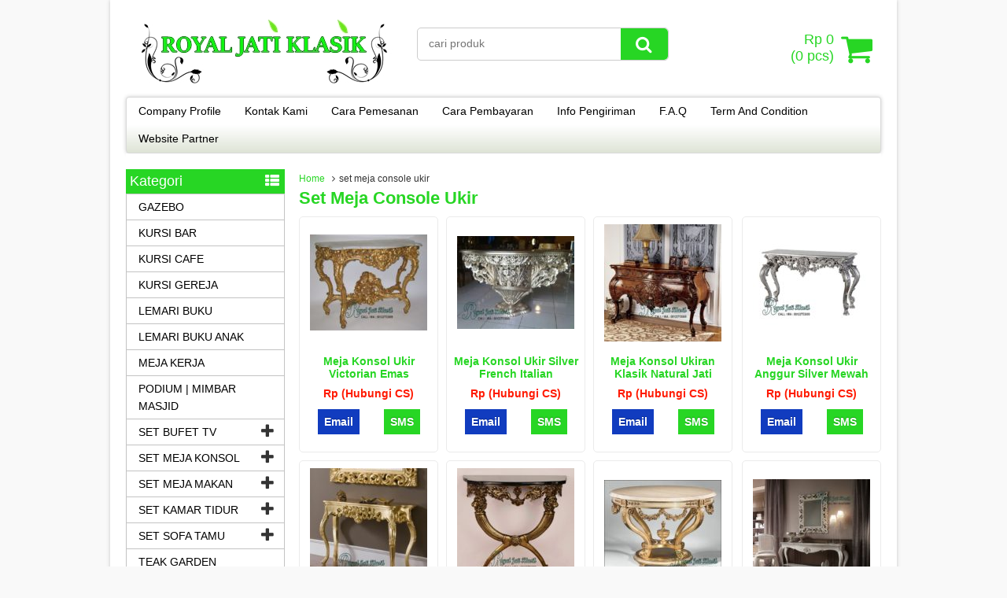

--- FILE ---
content_type: text/html; charset=UTF-8
request_url: https://royaljatiklasik.com/tag/set-meja-console-ukir/
body_size: 7791
content:
<!DOCTYPE html>
<!--[if IE]>
<script src="http://html5shiv.googlecode.com/svn/trunk/html5.js"></script>
<![endif]-->
<head>
<meta name="yandex-verification" content="c608ad1e364bf3c5" />
<meta name="p:domain_verify" content="7fdd64dfab7342dda83d22282f9c1ed3"/>
<meta name="msvalidate.01" content="D0C73E82F9E061367B3BAE8900CB0756" />
<meta name="google-site-verification" content="KbVmXUoggJwte17AXlJwqzGWwISOiGPrdQSdYM2xdwY" />
<meta charset="utf-8">

<link rel="profile" href="http://gmpg.org/xfn/11" />
<link rel="pingback" href="https://royaljatiklasik.com/xmlrpc.php" />
<meta name="viewport" content="width=device-width, initial-scale=1.0">

		<!-- All in One SEO 4.1.1.2 -->
		<title>set meja console ukir | Royal Jati Klasik</title>
		<meta name="robots" content="max-snippet:-1, max-image-preview:large, max-video-preview:-1"/>
		<meta name="google-site-verification" content="KbVmXUoggJwte17AXlJwqzGWwISOiGPrdQSdYM2xdwY" />
		<meta name="msvalidate.01" content="D0C73E82F9E061367B3BAE8900CB0756" />
		<meta name="p:domain_verify" content="7fdd64dfab7342dda83d22282f9c1ed3" />
		<meta name="keywords" content="meja konsol ukir victorian emas,jual meja konsol ukir victorian emas,pesan meja konsol ukir victorian emas,set meja konsol ukir victorian emas,harga meja konsol ukir victorian emas,gambar meja konsol ukir victorian emas,ukuran meja konsol ukir victorian emas,meja konsol,meja console,meja konsol modern,meja konsol dan cermin,meja konsol murah,meja konsol ikea,meja konsol jati minimalis,meja konsol informa,meja console jati,meja console jati minimalis,meja console mewah,meja console ukir,set meja console jati minimalis,set meja console ukir,harga meja console,harga set meja console,jual meja console minimalis,jual meja console ukir,gambar meja konsol,gambar meja konsul,gambar meja console,ukuran meja console,ukuran meja konsol,ukuran meja konsul,meja console murah,meja jati,meja ukiran,meja minimalis,meja konsol ukiran klasik natural jati,jual meja konsol ukiran klasik natural jati,pesan meja konsol ukiran klasik natural jati,set meja konsol ukiran klasik natural jati,harga meja konsol ukiran klasik natural jati,gambar meja konsol ukiran klasik natural jati,ukuran meja konsol ukiran klasik natural jati,desain meja konsol ukiran klasik natural jati,meja konsol ukir anggur silver mewah,set meja konsol ukir anggur silver mewah,jual meja konsol ukir anggur silver mewah,pesan meja konsol ukir anggur silver mewah,harga meja konsol ukir anggur silver mewah,gambar meja konsol ukir anggur silver mewah,ukuran meja konsol ukir anggur silver mewah,meja konsol ukir anggur silver murah,meja konsol royal jati klasik ukir emas,meja konsol royal jati klasik ukir,jual meja konsol royal jati klasik ukir,pesan meja konsol royal jati klasik ukir,set meja konsol royal jati klasik ukir,harga meja konsol royal jati klasik ukir,gambar meja konsol royal jati klasik ukir,ukuran meja konsol royal jati klasik ukir,meja konsol marmer royal jati klasik,jual meja konsol marmer royal jati klasik,pesan meja konsol marmer royal jati klasik,set meja konsol marmer royal jati klasik,harga meja konsol marmer royal jati klasik,gambar meja konsol marmer royal jati klasik,ukuran meja konsol marmer royal jati klasik,meja konsol marmer italian french royal klasik,jual meja konsol marmer italian french royal,pesan meja konsol marmer italian french royal,set meja konsol marmer italian french royal,harga meja konsol marmer italian french royal,gambar meja konsol marmer italian french royal,ukuran meja konsol marmer italian french royal,set meja console minimalis mirror rococo,jual set meja console minimalis mirror rococo,pesan set meja console minimalis mirror rococo,harga set meja console minimalis mirror rococo,model set meja console minimalis mirror rococo,desain set meja console minimalis mirror rococo,gambar set meja console minimalis mirror rococo,produk set meja console minimalis mirror rococo,meja konsol minimalis royal jati klasik,meja konsol minimalis royal jati,meja konsol minimalis royal jati murah,set meja konsol minimalis royal jati klasik,jual meja konsol minimalis royal jati klasik,ukuran meja konsol minimalis royal jati klasik,gambar meja konsol minimalis royal jati klasik,produk meja konsol minimalis royal jati klasik,meja konsol minimalis rococo informa,jual meja konsol minimalis rococo informa,pesan meja konsol minimalis rococo informa,set meja konsol minimalis rococo informa,harga meja konsol minimalis rococo informa,model meja konsol minimalis rococo informa,desain meja konsol minimalis rococo informa,gambar meja konsol minimalis rococo informa,ukuran meja konsol minimalis rococo informa,meja konsol minimalis french italian,jual meja konsol minimalis french italian,pesan meja konsol minimalis french italian,set meja konsol minimalis french italian,harga meja konsol minimalis french italian,model meja konsol minimalis french italian,desain meja konsol minimalis french italian,ukuran meja konsol minimalis french italian,gambar meja konsol minimalis french italian,meja konsol minimalis duco informa,jual meja konsol minimalis duco informa,pesan meja konsol minimalis duco informa,set meja konsol minimalis duco informa,harga meja konsol minimalis duco informa,model meja konsol minimalis duco informa,desain meja konsol minimalis duco informa,gambar meja konsol minimalis duco informa,ukuran meja konsol minimalis duco informa,meja konsol minimalis anggur kayu jati,jual meja konsol minimalis anggur kayu jati,pesan meja konsol minimalis anggur kayu jati,harga meja konsol minimalis anggur kayu jati,model meja konsol minimalis anggur kayu jati,set meja konsol minimalis anggur kayu jati,produk meja konsol minimalis anggur kayu jati,ukuran meja konsol minimalis anggur kayu jati,meja konsol minimalis 3 laci informa,jual meja konsol minimalis 3 laci informa,pesan meja konsol minimalis 3 laci informa,set meja konsol minimalis 3 laci informa,harga meja konsol minimalis 3 laci informa,model meja konsol minimalis 3 laci informa,desain meja konsol minimalis 3 laci informa,gambar meja konsol minimalis 3 laci informa,ukuran meja konsol minimalis 3 laci informa,meja konsol minimalis 2 laci duco,jual meja konsol minimalis 2 laci duco,pesan meja konsol minimalis 2 laci duco,set meja konsol minimalis 2 laci duco,harga meja konsol minimalis 2 laci duco,model meja konsol minimalis 2 laci duco,desain meja konsol minimalis 2 laci duco,gambar meja konsol minimalis 2 laci duco,contoh meja konsol minimalis 2 laci duco,ukuran meja konsol minimalis 2 laci duco,aneka meja konsol minimalis 2 laci duco,meja konsol minimalis 2 laci duco mewah,meja konsol minimalis 2 laci duco 2017,meja konsol minimalis 2 laci duco 2018" />
		<link rel="canonical" href="https://royaljatiklasik.com/tag/set-meja-console-ukir/" />
		<link rel="next" href="https://royaljatiklasik.com/tag/set-meja-console-ukir/page/2/" />
		<meta name="google" content="nositelinkssearchbox" />
		<script type="application/ld+json" class="aioseo-schema">
			{"@context":"https:\/\/schema.org","@graph":[{"@type":"WebSite","@id":"https:\/\/royaljatiklasik.com\/#website","url":"https:\/\/royaljatiklasik.com\/","name":"Royal Jati Klasik","description":"Interior Furniture Klasik, Ukiran & Minimalis","publisher":{"@id":"https:\/\/royaljatiklasik.com\/#organization"}},{"@type":"Organization","@id":"https:\/\/royaljatiklasik.com\/#organization","name":"Royal Jati Klasik","url":"https:\/\/royaljatiklasik.com\/","sameAs":["https:\/\/www.facebook.com\/royaljatiklasik","https:\/\/id.pinterest.com\/royaljatiklasik"],"contactPoint":{"@type":"ContactPoint","telephone":"+628122753009","contactType":"none"}},{"@type":"BreadcrumbList","@id":"https:\/\/royaljatiklasik.com\/tag\/set-meja-console-ukir\/#breadcrumblist","itemListElement":[{"@type":"ListItem","@id":"https:\/\/royaljatiklasik.com\/#listItem","position":"1","item":{"@id":"https:\/\/royaljatiklasik.com\/#item","name":"Home","description":"Royal Jati Klasik adalah perusahaan home industri yang bergerak dalam bidang mebel furniture asli jepara jawa dengan kualitas terbaik dan harga terjangkau.","url":"https:\/\/royaljatiklasik.com\/"},"nextItem":"https:\/\/royaljatiklasik.com\/tag\/set-meja-console-ukir\/#listItem"},{"@type":"ListItem","@id":"https:\/\/royaljatiklasik.com\/tag\/set-meja-console-ukir\/#listItem","position":"2","item":{"@id":"https:\/\/royaljatiklasik.com\/tag\/set-meja-console-ukir\/#item","name":"set meja console ukir","url":"https:\/\/royaljatiklasik.com\/tag\/set-meja-console-ukir\/"},"previousItem":"https:\/\/royaljatiklasik.com\/#listItem"}]},{"@type":"CollectionPage","@id":"https:\/\/royaljatiklasik.com\/tag\/set-meja-console-ukir\/#collectionpage","url":"https:\/\/royaljatiklasik.com\/tag\/set-meja-console-ukir\/","name":"set meja console ukir | Royal Jati Klasik","inLanguage":"en-US","isPartOf":{"@id":"https:\/\/royaljatiklasik.com\/#website"},"breadcrumb":{"@id":"https:\/\/royaljatiklasik.com\/tag\/set-meja-console-ukir\/#breadcrumblist"}}]}
		</script>
		<!-- All in One SEO -->

		<link rel="Shortcut Icon" href="https://royaljatiklasik.com/wp-content/themes/WP-Niaga/images/favicon.ico" type="image/x-icon" />
		<link rel='dns-prefetch' href='//static.addtoany.com' />
<link rel='dns-prefetch' href='//s.w.org' />
		<script type="text/javascript">
			window._wpemojiSettings = {"baseUrl":"https:\/\/s.w.org\/images\/core\/emoji\/2.3\/72x72\/","ext":".png","svgUrl":"https:\/\/s.w.org\/images\/core\/emoji\/2.3\/svg\/","svgExt":".svg","source":{"concatemoji":"https:\/\/royaljatiklasik.com\/wp-includes\/js\/wp-emoji-release.min.js"}};
			!function(a,b,c){function d(a){var b,c,d,e,f=String.fromCharCode;if(!k||!k.fillText)return!1;switch(k.clearRect(0,0,j.width,j.height),k.textBaseline="top",k.font="600 32px Arial",a){case"flag":return k.fillText(f(55356,56826,55356,56819),0,0),b=j.toDataURL(),k.clearRect(0,0,j.width,j.height),k.fillText(f(55356,56826,8203,55356,56819),0,0),c=j.toDataURL(),b!==c&&(k.clearRect(0,0,j.width,j.height),k.fillText(f(55356,57332,56128,56423,56128,56418,56128,56421,56128,56430,56128,56423,56128,56447),0,0),b=j.toDataURL(),k.clearRect(0,0,j.width,j.height),k.fillText(f(55356,57332,8203,56128,56423,8203,56128,56418,8203,56128,56421,8203,56128,56430,8203,56128,56423,8203,56128,56447),0,0),c=j.toDataURL(),b!==c);case"emoji4":return k.fillText(f(55358,56794,8205,9794,65039),0,0),d=j.toDataURL(),k.clearRect(0,0,j.width,j.height),k.fillText(f(55358,56794,8203,9794,65039),0,0),e=j.toDataURL(),d!==e}return!1}function e(a){var c=b.createElement("script");c.src=a,c.defer=c.type="text/javascript",b.getElementsByTagName("head")[0].appendChild(c)}var f,g,h,i,j=b.createElement("canvas"),k=j.getContext&&j.getContext("2d");for(i=Array("flag","emoji4"),c.supports={everything:!0,everythingExceptFlag:!0},h=0;h<i.length;h++)c.supports[i[h]]=d(i[h]),c.supports.everything=c.supports.everything&&c.supports[i[h]],"flag"!==i[h]&&(c.supports.everythingExceptFlag=c.supports.everythingExceptFlag&&c.supports[i[h]]);c.supports.everythingExceptFlag=c.supports.everythingExceptFlag&&!c.supports.flag,c.DOMReady=!1,c.readyCallback=function(){c.DOMReady=!0},c.supports.everything||(g=function(){c.readyCallback()},b.addEventListener?(b.addEventListener("DOMContentLoaded",g,!1),a.addEventListener("load",g,!1)):(a.attachEvent("onload",g),b.attachEvent("onreadystatechange",function(){"complete"===b.readyState&&c.readyCallback()})),f=c.source||{},f.concatemoji?e(f.concatemoji):f.wpemoji&&f.twemoji&&(e(f.twemoji),e(f.wpemoji)))}(window,document,window._wpemojiSettings);
		</script>
		<style type="text/css">
img.wp-smiley,
img.emoji {
	display: inline !important;
	border: none !important;
	box-shadow: none !important;
	height: 1em !important;
	width: 1em !important;
	margin: 0 .07em !important;
	vertical-align: -0.1em !important;
	background: none !important;
	padding: 0 !important;
}
</style>
<link rel='stylesheet' id='vcss-css'  href='https://royaljatiklasik.com/wp-content/themes/WP-Niaga/css/v-css.css' type='text/css' media='all' />
<link rel='stylesheet' id='style-css'  href='https://royaljatiklasik.com/wp-content/themes/WP-Niaga/style.css' type='text/css' media='all' />
<link rel='stylesheet' id='addtoany-css'  href='https://royaljatiklasik.com/wp-content/plugins/add-to-any/addtoany.min.css' type='text/css' media='all' />
<script type='text/javascript'>
window.a2a_config=window.a2a_config||{};a2a_config.callbacks=[];a2a_config.overlays=[];a2a_config.templates={};
</script>
<script type='text/javascript' async src='https://static.addtoany.com/menu/page.js' defer='defer'></script>
<script type='text/javascript' src='https://royaljatiklasik.com/wp-content/themes/WP-Niaga/js/jquery.min.js' defer='defer'></script>
<script type='text/javascript' async src='https://royaljatiklasik.com/wp-content/plugins/add-to-any/addtoany.min.js' defer='defer'></script>
<link rel='https://api.w.org/' href='https://royaljatiklasik.com/wp-json/' />
<link rel="EditURI" type="application/rsd+xml" title="RSD" href="https://royaljatiklasik.com/xmlrpc.php?rsd" />
<link rel="wlwmanifest" type="application/wlwmanifest+xml" href="https://royaljatiklasik.com/wp-includes/wlwmanifest.xml" /> 
<meta name="generator" content="Site Kit by Google 1.82.0" />		<script type="text/javascript">
        var templateDirectory = "https://royaljatiklasik.com/wp-content/themes/WP-Niaga";
        var popup_act = "1";
        </script>
<style type="text/css">
body{
margin:0px auto;
padding:0px;
background-color:#f9f9f9;}
a, h1, h2, h3, h4  {color:#27d624;}
.vtr-menu-icon {background-color: #27d624;}
.vtr-menu  li.active > a,.vtr-menu  li.active,
.vtr-menu  li:hover > a {
	background-color: #27d624;
	}
.wp-pagenavi a:hover{
	color:#FFFFFF;
	background-color:#27d624;
	}
.current{color:#FFFFFF;background-color:#27d624;}
.cart i.icon-basket {color:#27d624;}
@media screen and (min-width: 685px) {
	.cart a{
		color:#27d624;
		}
		.btn a{
	color: #FFF;
}
.btn-cart a{
	color: #fff;
	}
	.btn-cart i a{
	color: #fff;
	}

}
#marquee {
	color: #fff;
	font-weight:bold;
	background-color: #27d624;
	}
#footbar{
	border-top-width: 5px;
	border-top-style: solid;
	border-top-color: #27d624;
	}
.search-button {
    background-color: #27d624;
	}
.sidebar-menu-icon {background-color: #27d624;}
.sidebar h4{background-color: #E5E5E5;}
.sidebar .box ul li a:hover{ color: #27d624; }
.wp-niaga-harga{ color:#ff1900; }
.btn{ background-color: #27d624; }
.btn:disabled {background: #666;} 
.btn-kiri{background-color: #113cbf; }
.btn-kanan{background-color: #27d624; }
.button-widget-link{color:#27d624;}
.telp-number{color:#27d624;}
.tombol-sms{background-color:#27d624;}
.tombol-email{background-color:#113cbf;}
.vtr-title{color: #27d624;}
#status li.active {	background-color:#27d624;color: #fff;}
.top-header{background-color:#27d624;}
.footer{background-color:#27d624;}
</style>

</head>
<body>

<div id="wrap">
<div class="header">
            <div class="header-atas">
                
            </div>
                
            <div class="header-kiri">
                <a href="https://royaljatiklasik.com" title="Royal Jati Klasik">
<img src="https://royaljatiklasik.com/wp-content/uploads/2019/04/royal-jati-klasik.jpg" alt="Royal Jati Klasik" ></a>
            </div>
            
            <div class="header-tengah">
            	<div class='search-box1'>
                          <form action='https://royaljatiklasik.com' class='search-form' method='get' >
                            <input required class='search-text' name='s' placeholder='cari produk' type='text'/>
                            <button class='search-button' type='submit'><i class="icon-search"></i></button>
                          </form>
                </div>   
            </div>
        
            <div class="header-kanan">
		            
          <div class="cart">
				                    <a href="https://royaljatiklasik.com/keranjang" title="keranjang belanja">
                 <i  class="icon-basket"></i> <span id="tampilHarga"></span><br/> (<span id="tampilJumlah"></span> pcs)
                  </a>
                      <div class="cart-down">
                         <div id="virtacart"><input type='hidden' name='virtacartToken' value='fb6f8d83a0a186175fbf4959cb8d481f' />
<table class='table'>
<thead><tr><th>jml</th><th>Barang</th><th>Berat (Kg)</th><th>Total</th></tr></thead>
<tbody>
<tr><td colspan='4'>keranjang anda kosong</td></tr>
</tbody>
<tfoot><tr><th><span id='xtotalBarang'>0</span><input name='totalBarang' id='totalBarang' type='hidden' value='0' /></th><th>
<th>0,00<input name='totalBerat' id='totalBerat' type='hidden' value='0.00' /></th><th><span id='xtotalHarga'>Rp 0</span><input name='totalHarga' id='totalHarga' type='hidden' value='0' /></th></tr></tfoot>
</table><div id='virtacart-betul'></div><div id='virtacart-salah'></div></div>
                         <div class="btn-cart"><a class="btn pull-right" href="https://royaljatiklasik.com/keranjang">Selesai Belanja </a>
                              </div>
                      </div>

				<span class="vtr-search-icon"><i class="icon-search pull-right"></i></span>
                          <div class='search-box'>
                          <form action='https://royaljatiklasik.com' class='search-form' method='get' >
                            <input required class='search-text' name='s' placeholder='cari produk' type='text'/>
                            <button class='search-button' type='submit'><i class="icon-search"></i></button>
                          </form>
                        </div>
          </div>
                </div>
            
            <div class="header-bawah">
                <div class="vtr-menu-wrap">
                    <div class="vtr-menu-icon">Menu<i class="icon-th-list pull-right"></i></div>
                    <div class="menu-page-container"><ul id="menu-page" class="vtr-menu"><li id="menu-item-32" class="menu-item menu-item-type-post_type menu-item-object-page menu-item-32"><a href="https://royaljatiklasik.com/company-profile/">Company Profile</a></li>
<li id="menu-item-35" class="menu-item menu-item-type-post_type menu-item-object-page menu-item-35"><a href="https://royaljatiklasik.com/kontak-kami/">Kontak Kami</a></li>
<li id="menu-item-31" class="menu-item menu-item-type-post_type menu-item-object-page menu-item-31"><a href="https://royaljatiklasik.com/cara-pemesanan/">Cara Pemesanan</a></li>
<li id="menu-item-30" class="menu-item menu-item-type-post_type menu-item-object-page menu-item-30"><a href="https://royaljatiklasik.com/cara-pembayaran/">Cara Pembayaran</a></li>
<li id="menu-item-34" class="menu-item menu-item-type-post_type menu-item-object-page menu-item-34"><a href="https://royaljatiklasik.com/info-pengiriman/">Info Pengiriman</a></li>
<li id="menu-item-33" class="menu-item menu-item-type-post_type menu-item-object-page menu-item-33"><a href="https://royaljatiklasik.com/f-a-q/">F.A.Q</a></li>
<li id="menu-item-37" class="menu-item menu-item-type-post_type menu-item-object-page menu-item-37"><a href="https://royaljatiklasik.com/term-and-condition/">Term And Condition</a></li>
<li id="menu-item-48" class="menu-item menu-item-type-post_type menu-item-object-page menu-item-48"><a href="https://royaljatiklasik.com/website-partner/">Website Partner</a></li>
</ul></div>                </div>
            </div>
</div><div class="container">
    <div class="content">
        <div class="breadcrumbs"><div xmlns:v="http://rdf.data-vocabulary.org/#"><span typeof="v:Breadcrumb"><a rel="v:url" property="v:title" href="https://royaljatiklasik.com/">Home</a></span><i class="icon-angle-right"></i>set meja console ukir</div></div>        <h1> set meja console ukir        </h1>
                <div class="vtr-row">
	    <div class="wp-niaga-thumb"> 
        <div class="wp-niaga-gambar-center">
        	<div class="wp-niaga-gambar"><a href="https://royaljatiklasik.com/meja-konsol-ukir-victorian-emas/" title="Meja Konsol Ukir Victorian Emas">			<img class="lazy" src="https://royaljatiklasik.com/wp-content/themes/WP-Niaga/images/asli.png" data-original="https://royaljatiklasik.com/wp-content/uploads/2017/12/meja-konsol-ukir-victorian-emas-149x122.jpg" alt="Meja Konsol Ukir Victorian Emas" width="149" height="122"/>
			</a></div>
        </div>
        <div class="wp-niaga-title"><h2><a href="https://royaljatiklasik.com/meja-konsol-ukir-victorian-emas/" title="Meja Konsol Ukir Victorian Emas">Meja Konsol Ukir Victorian Emas</a></h2></div>
        <div class="wp-niaga-harga">Rp (Hubungi CS) <span class="coret"></span></div>
        					  <div class="tombol">
						  <a class="btn btn-kiri" rel="nofollow" href="mailto:mebeldjati@gmail.com?subject=Order Barang&body=Order / SMK-RJK-34 / Meja Konsol Ukir Victorian Emas  / Tulis Nama Anda / Tulis Alamat Anda">Email</a>
						  <a class="btn btn-kanan" rel="nofollow" href="sms:?body=Order / SMK-RJK-34 / Meja Konsol Ukir Victorian Emas / Tulis Nama Anda / Tulis Alamat Anda">SMS</a>
					  </div>
				  </div>        <div class="wp-niaga-thumb"> 
        <div class="wp-niaga-gambar-center">
        	<div class="wp-niaga-gambar"><a href="https://royaljatiklasik.com/meja-konsol-ukir-silver-french-italian/" title="Meja Konsol Ukir Silver French Italian">			<img class="lazy" src="https://royaljatiklasik.com/wp-content/themes/WP-Niaga/images/asli.png" data-original="https://royaljatiklasik.com/wp-content/uploads/2017/12/meja-konsol-ukir-silver-french-italian-149x118.jpg" alt="Meja Konsol Ukir Silver French Italian" width="149" height="118"/>
			</a></div>
        </div>
        <div class="wp-niaga-title"><h2><a href="https://royaljatiklasik.com/meja-konsol-ukir-silver-french-italian/" title="Meja Konsol Ukir Silver French Italian">Meja Konsol Ukir Silver French Italian</a></h2></div>
        <div class="wp-niaga-harga">Rp (Hubungi CS) <span class="coret"></span></div>
        					  <div class="tombol">
						  <a class="btn btn-kiri" rel="nofollow" href="mailto:mebeldjati@gmail.com?subject=Order Barang&body=Order / SMK-RJK-33 / Meja Konsol Ukir Silver French Italian  / Tulis Nama Anda / Tulis Alamat Anda">Email</a>
						  <a class="btn btn-kanan" rel="nofollow" href="sms:?body=Order / SMK-RJK-33 / Meja Konsol Ukir Silver French Italian / Tulis Nama Anda / Tulis Alamat Anda">SMS</a>
					  </div>
				  </div>        <div class="wp-niaga-thumb"> 
        <div class="wp-niaga-gambar-center">
        	<div class="wp-niaga-gambar"><a href="https://royaljatiklasik.com/meja-konsol-ukiran-klasik-natural-jati/" title="Meja Konsol Ukiran Klasik Natural Jati">			<img class="lazy" src="https://royaljatiklasik.com/wp-content/themes/WP-Niaga/images/asli.png" data-original="https://royaljatiklasik.com/wp-content/uploads/2017/11/meja-konsol-ukiran-klasik-natural-jati-149x149.jpg" alt="Meja Konsol Ukiran Klasik Natural Jati" width="149" height="149"/>
			</a></div>
        </div>
        <div class="wp-niaga-title"><h2><a href="https://royaljatiklasik.com/meja-konsol-ukiran-klasik-natural-jati/" title="Meja Konsol Ukiran Klasik Natural Jati">Meja Konsol Ukiran Klasik Natural Jati</a></h2></div>
        <div class="wp-niaga-harga">Rp (Hubungi CS) <span class="coret"></span></div>
        					  <div class="tombol">
						  <a class="btn btn-kiri" rel="nofollow" href="mailto:mebeldjati@gmail.com?subject=Order Barang&body=Order / SMK-RJK-28 / Meja Konsol Ukiran Klasik Natural Jati  / Tulis Nama Anda / Tulis Alamat Anda">Email</a>
						  <a class="btn btn-kanan" rel="nofollow" href="sms:?body=Order / SMK-RJK-28 / Meja Konsol Ukiran Klasik Natural Jati / Tulis Nama Anda / Tulis Alamat Anda">SMS</a>
					  </div>
				  </div>        <div class="wp-niaga-thumb"> 
        <div class="wp-niaga-gambar-center">
        	<div class="wp-niaga-gambar"><a href="https://royaljatiklasik.com/meja-konsol-ukir-anggur-silver-mewah/" title="Meja Konsol Ukir Anggur Silver Mewah">			<img class="lazy" src="https://royaljatiklasik.com/wp-content/themes/WP-Niaga/images/asli.png" data-original="https://royaljatiklasik.com/wp-content/uploads/2017/11/meja-konsol-ukir-anggur-silver-mewah-149x149.jpg" alt="Meja Konsol Ukir Anggur Silver Mewah" width="149" height="149"/>
			</a></div>
        </div>
        <div class="wp-niaga-title"><h2><a href="https://royaljatiklasik.com/meja-konsol-ukir-anggur-silver-mewah/" title="Meja Konsol Ukir Anggur Silver Mewah">Meja Konsol Ukir Anggur Silver Mewah</a></h2></div>
        <div class="wp-niaga-harga">Rp (Hubungi CS) <span class="coret"></span></div>
        					  <div class="tombol">
						  <a class="btn btn-kiri" rel="nofollow" href="mailto:mebeldjati@gmail.com?subject=Order Barang&body=Order / SMK-RJK-27 / Meja Konsol Ukir Anggur Silver Mewah  / Tulis Nama Anda / Tulis Alamat Anda">Email</a>
						  <a class="btn btn-kanan" rel="nofollow" href="sms:?body=Order / SMK-RJK-27 / Meja Konsol Ukir Anggur Silver Mewah / Tulis Nama Anda / Tulis Alamat Anda">SMS</a>
					  </div>
				  </div>        <div class="wp-niaga-thumb"> 
        <div class="wp-niaga-gambar-center">
        	<div class="wp-niaga-gambar"><a href="https://royaljatiklasik.com/meja-konsol-royal-jati-klasik-ukir-emas/" title="Meja Konsol Royal Jati Klasik Ukir Emas">			<img class="lazy" src="https://royaljatiklasik.com/wp-content/themes/WP-Niaga/images/asli.png" data-original="https://royaljatiklasik.com/wp-content/uploads/2017/11/meja-konsol-royal-jati-klasik-ukir-emas-149x149.jpg" alt="Meja Konsol Royal Jati Klasik Ukir Emas" width="149" height="149"/>
			</a></div>
        </div>
        <div class="wp-niaga-title"><h2><a href="https://royaljatiklasik.com/meja-konsol-royal-jati-klasik-ukir-emas/" title="Meja Konsol Royal Jati Klasik Ukir Emas">Meja Konsol Royal Jati Klasik Ukir Emas</a></h2></div>
        <div class="wp-niaga-harga">Rp (Hubungi CS) <span class="coret"></span></div>
        					  <div class="tombol">
						  <a class="btn btn-kiri" rel="nofollow" href="mailto:mebeldjati@gmail.com?subject=Order Barang&body=Order / SMK-RJK-26 / Meja Konsol Royal Jati Klasik Ukir Emas  / Tulis Nama Anda / Tulis Alamat Anda">Email</a>
						  <a class="btn btn-kanan" rel="nofollow" href="sms:?body=Order / SMK-RJK-26 / Meja Konsol Royal Jati Klasik Ukir Emas / Tulis Nama Anda / Tulis Alamat Anda">SMS</a>
					  </div>
				  </div>        <div class="wp-niaga-thumb"> 
        <div class="wp-niaga-gambar-center">
        	<div class="wp-niaga-gambar"><a href="https://royaljatiklasik.com/meja-konsol-marmer-royal-jati-klasik/" title="Meja Konsol Marmer Royal Jati Klasik">			<img class="lazy" src="https://royaljatiklasik.com/wp-content/themes/WP-Niaga/images/asli.png" data-original="https://royaljatiklasik.com/wp-content/uploads/2017/11/meja-konsol-marmer-royal-jati-klasik-149x149.jpg" alt="Meja Konsol Marmer Royal Jati Klasik" width="149" height="149"/>
			</a></div>
        </div>
        <div class="wp-niaga-title"><h2><a href="https://royaljatiklasik.com/meja-konsol-marmer-royal-jati-klasik/" title="Meja Konsol Marmer Royal Jati Klasik">Meja Konsol Marmer Royal Jati Klasik</a></h2></div>
        <div class="wp-niaga-harga">Rp (Hubungi CS) <span class="coret"></span></div>
        					  <div class="tombol">
						  <a class="btn btn-kiri" rel="nofollow" href="mailto:mebeldjati@gmail.com?subject=Order Barang&body=Order / SMK-RJK-25 / Meja Konsol Marmer Royal Jati Klasik  / Tulis Nama Anda / Tulis Alamat Anda">Email</a>
						  <a class="btn btn-kanan" rel="nofollow" href="sms:?body=Order / SMK-RJK-25 / Meja Konsol Marmer Royal Jati Klasik / Tulis Nama Anda / Tulis Alamat Anda">SMS</a>
					  </div>
				  </div>        <div class="wp-niaga-thumb"> 
        <div class="wp-niaga-gambar-center">
        	<div class="wp-niaga-gambar"><a href="https://royaljatiklasik.com/meja-konsol-marmer-italian-french-royal-klasik/" title="Meja Konsol Marmer Italian French Royal Klasik">			<img class="lazy" src="https://royaljatiklasik.com/wp-content/themes/WP-Niaga/images/asli.png" data-original="https://royaljatiklasik.com/wp-content/uploads/2017/11/meja-konsol-marmer-italian-french-royal-klasik-149x118.jpg" alt="Meja Konsol Marmer Italian French Royal Klasik" width="149" height="118"/>
			</a></div>
        </div>
        <div class="wp-niaga-title"><h2><a href="https://royaljatiklasik.com/meja-konsol-marmer-italian-french-royal-klasik/" title="Meja Konsol Marmer Italian French Royal Klasik">Meja Konsol Marmer Italian French Royal Klasik</a></h2></div>
        <div class="wp-niaga-harga">Rp (Hubungi CS) <span class="coret"></span></div>
        					  <div class="tombol">
						  <a class="btn btn-kiri" rel="nofollow" href="mailto:mebeldjati@gmail.com?subject=Order Barang&body=Order / SMK-RJK-24 / Meja Konsol Marmer Italian French Royal Klasik  / Tulis Nama Anda / Tulis Alamat Anda">Email</a>
						  <a class="btn btn-kanan" rel="nofollow" href="sms:?body=Order / SMK-RJK-24 / Meja Konsol Marmer Italian French Royal Klasik / Tulis Nama Anda / Tulis Alamat Anda">SMS</a>
					  </div>
				  </div>        <div class="wp-niaga-thumb"> 
        <div class="wp-niaga-gambar-center">
        	<div class="wp-niaga-gambar"><a href="https://royaljatiklasik.com/set-meja-console-minimalis-mirror-rococo/" title="Set Meja Console Minimalis Mirror Rococo">			<img class="lazy" src="https://royaljatiklasik.com/wp-content/themes/WP-Niaga/images/asli.png" data-original="https://royaljatiklasik.com/wp-content/uploads/2017/11/set-meja-console-minimalis-mirror-rococo-149x120.jpg" alt="Set Meja Console Minimalis Mirror Rococo" width="149" height="120"/>
			</a></div>
        </div>
        <div class="wp-niaga-title"><h2><a href="https://royaljatiklasik.com/set-meja-console-minimalis-mirror-rococo/" title="Set Meja Console Minimalis Mirror Rococo">Set Meja Console Minimalis Mirror Rococo</a></h2></div>
        <div class="wp-niaga-harga">Rp (Hubungi CS) <span class="coret"></span></div>
        					  <div class="tombol">
						  <a class="btn btn-kiri" rel="nofollow" href="mailto:mebeldjati@gmail.com?subject=Order Barang&body=Order / SMK-RJK-18 / Set Meja Console Minimalis Mirror Rococo  / Tulis Nama Anda / Tulis Alamat Anda">Email</a>
						  <a class="btn btn-kanan" rel="nofollow" href="sms:?body=Order / SMK-RJK-18 / Set Meja Console Minimalis Mirror Rococo / Tulis Nama Anda / Tulis Alamat Anda">SMS</a>
					  </div>
				  </div>        <div class="wp-niaga-thumb"> 
        <div class="wp-niaga-gambar-center">
        	<div class="wp-niaga-gambar"><a href="https://royaljatiklasik.com/meja-konsol-model-cumi-klasik-minimalis/" title="Meja Konsol Model Cumi Klasik Minimalis">			<img class="lazy" src="https://royaljatiklasik.com/wp-content/themes/WP-Niaga/images/asli.png" data-original="https://royaljatiklasik.com/wp-content/uploads/2017/11/meja-konsol-model-cumi-klasik-minimalis-108x149.jpg" alt="Meja Konsol Model Cumi Klasik Minimalis" width="108" height="149"/>
			</a></div>
        </div>
        <div class="wp-niaga-title"><h2><a href="https://royaljatiklasik.com/meja-konsol-model-cumi-klasik-minimalis/" title="Meja Konsol Model Cumi Klasik Minimalis">Meja Konsol Model Cumi Klasik Minimalis</a></h2></div>
        <div class="wp-niaga-harga">Rp (Hubungi CS) <span class="coret"></span></div>
        					  <div class="tombol">
						  <a class="btn btn-kiri" rel="nofollow" href="mailto:mebeldjati@gmail.com?subject=Order Barang&body=Order / SMK-RJK-17 / Meja Konsol Model Cumi Klasik Minimalis  / Tulis Nama Anda / Tulis Alamat Anda">Email</a>
						  <a class="btn btn-kanan" rel="nofollow" href="sms:?body=Order / SMK-RJK-17 / Meja Konsol Model Cumi Klasik Minimalis / Tulis Nama Anda / Tulis Alamat Anda">SMS</a>
					  </div>
				  </div>        <div class="wp-niaga-thumb"> 
        <div class="wp-niaga-gambar-center">
        	<div class="wp-niaga-gambar"><a href="https://royaljatiklasik.com/meja-konsol-minimali-royal-jati-klasik/" title="Meja Konsol Minimali Royal Jati Klasik">			<img class="lazy" src="https://royaljatiklasik.com/wp-content/themes/WP-Niaga/images/asli.png" data-original="https://royaljatiklasik.com/wp-content/uploads/2017/11/meja-konsol-minimalis-royal-jati-klasik-149x124.jpg" alt="Meja Konsol Minimali Royal Jati Klasik" width="149" height="124"/>
			</a></div>
        </div>
        <div class="wp-niaga-title"><h2><a href="https://royaljatiklasik.com/meja-konsol-minimali-royal-jati-klasik/" title="Meja Konsol Minimali Royal Jati Klasik">Meja Konsol Minimali Royal Jati Klasik</a></h2></div>
        <div class="wp-niaga-harga">Rp (Hubungi CS) <span class="coret"></span></div>
        					  <div class="tombol">
						  <a class="btn btn-kiri" rel="nofollow" href="mailto:mebeldjati@gmail.com?subject=Order Barang&body=Order / SMK-RJK-16 / Meja Konsol Minimali Royal Jati Klasik  / Tulis Nama Anda / Tulis Alamat Anda">Email</a>
						  <a class="btn btn-kanan" rel="nofollow" href="sms:?body=Order / SMK-RJK-16 / Meja Konsol Minimali Royal Jati Klasik / Tulis Nama Anda / Tulis Alamat Anda">SMS</a>
					  </div>
				  </div>        <div class="wp-niaga-thumb"> 
        <div class="wp-niaga-gambar-center">
        	<div class="wp-niaga-gambar"><a href="https://royaljatiklasik.com/meja-konsol-minimalis-rococo-informa/" title="Meja Konsol Minimalis Rococo Informa">			<img class="lazy" src="https://royaljatiklasik.com/wp-content/themes/WP-Niaga/images/asli.png" data-original="https://royaljatiklasik.com/wp-content/uploads/2017/11/meja-konsol-minimalis-rococo-informa-149x102.jpg" alt="Meja Konsol Minimalis Rococo Informa" width="149" height="102"/>
			</a></div>
        </div>
        <div class="wp-niaga-title"><h2><a href="https://royaljatiklasik.com/meja-konsol-minimalis-rococo-informa/" title="Meja Konsol Minimalis Rococo Informa">Meja Konsol Minimalis Rococo Informa</a></h2></div>
        <div class="wp-niaga-harga">Rp (Hubungi CS) <span class="coret"></span></div>
        					  <div class="tombol">
						  <a class="btn btn-kiri" rel="nofollow" href="mailto:mebeldjati@gmail.com?subject=Order Barang&body=Order / SMK-RJK-15 / Meja Konsol Minimalis Rococo Informa  / Tulis Nama Anda / Tulis Alamat Anda">Email</a>
						  <a class="btn btn-kanan" rel="nofollow" href="sms:?body=Order / SMK-RJK-15 / Meja Konsol Minimalis Rococo Informa / Tulis Nama Anda / Tulis Alamat Anda">SMS</a>
					  </div>
				  </div>        <div class="wp-niaga-thumb"> 
        <div class="wp-niaga-gambar-center">
        	<div class="wp-niaga-gambar"><a href="https://royaljatiklasik.com/meja-konsol-minimalis-french-italian/" title="Meja Konsol Minimalis French Italian">			<img class="lazy" src="https://royaljatiklasik.com/wp-content/themes/WP-Niaga/images/asli.png" data-original="https://royaljatiklasik.com/wp-content/uploads/2017/11/meja-konsol-minimalis-french-italia-149x135.jpg" alt="Meja Konsol Minimalis French Italian" width="149" height="135"/>
			</a></div>
        </div>
        <div class="wp-niaga-title"><h2><a href="https://royaljatiklasik.com/meja-konsol-minimalis-french-italian/" title="Meja Konsol Minimalis French Italian">Meja Konsol Minimalis French Italian</a></h2></div>
        <div class="wp-niaga-harga">Rp (Hubungi CS) <span class="coret"></span></div>
        					  <div class="tombol">
						  <a class="btn btn-kiri" rel="nofollow" href="mailto:mebeldjati@gmail.com?subject=Order Barang&body=Order / SMK-RJK-14 / Meja Konsol Minimalis French Italian  / Tulis Nama Anda / Tulis Alamat Anda">Email</a>
						  <a class="btn btn-kanan" rel="nofollow" href="sms:?body=Order / SMK-RJK-14 / Meja Konsol Minimalis French Italian / Tulis Nama Anda / Tulis Alamat Anda">SMS</a>
					  </div>
				  </div>        <div class="wp-niaga-thumb"> 
        <div class="wp-niaga-gambar-center">
        	<div class="wp-niaga-gambar"><a href="https://royaljatiklasik.com/meja-konsol-minimalis-duco-informa/" title="Meja Konsol Minimalis Duco Informa">			<img class="lazy" src="https://royaljatiklasik.com/wp-content/themes/WP-Niaga/images/asli.png" data-original="https://royaljatiklasik.com/wp-content/uploads/2017/11/meja-konsol-minimalis-duco-informa-149x149.jpg" alt="Meja Konsol Minimalis Duco Informa" width="149" height="149"/>
			</a></div>
        </div>
        <div class="wp-niaga-title"><h2><a href="https://royaljatiklasik.com/meja-konsol-minimalis-duco-informa/" title="Meja Konsol Minimalis Duco Informa">Meja Konsol Minimalis Duco Informa</a></h2></div>
        <div class="wp-niaga-harga">Rp (Hubungi CS) <span class="coret"></span></div>
        					  <div class="tombol">
						  <a class="btn btn-kiri" rel="nofollow" href="mailto:mebeldjati@gmail.com?subject=Order Barang&body=Order / SMK-RJK-13 / Meja Konsol Minimalis Duco Informa  / Tulis Nama Anda / Tulis Alamat Anda">Email</a>
						  <a class="btn btn-kanan" rel="nofollow" href="sms:?body=Order / SMK-RJK-13 / Meja Konsol Minimalis Duco Informa / Tulis Nama Anda / Tulis Alamat Anda">SMS</a>
					  </div>
				  </div>        <div class="wp-niaga-thumb"> 
        <div class="wp-niaga-gambar-center">
        	<div class="wp-niaga-gambar"><a href="https://royaljatiklasik.com/meja-konsol-minimalis-anggur-kayu-jati/" title="Meja Konsol Minimalis Anggur Kayu Jati">			<img class="lazy" src="https://royaljatiklasik.com/wp-content/themes/WP-Niaga/images/asli.png" data-original="https://royaljatiklasik.com/wp-content/uploads/2017/11/meja-konsol-minimalis-anggur-kayu-jati-149x149.jpg" alt="Meja Konsol Minimalis Anggur Kayu Jati" width="149" height="149"/>
			</a></div>
        </div>
        <div class="wp-niaga-title"><h2><a href="https://royaljatiklasik.com/meja-konsol-minimalis-anggur-kayu-jati/" title="Meja Konsol Minimalis Anggur Kayu Jati">Meja Konsol Minimalis Anggur Kayu Jati</a></h2></div>
        <div class="wp-niaga-harga">Rp (Hubungi CS) <span class="coret"></span></div>
        					  <div class="tombol">
						  <a class="btn btn-kiri" rel="nofollow" href="mailto:mebeldjati@gmail.com?subject=Order Barang&body=Order / SMK-RJK-12 / Meja Konsol Minimalis Anggur Kayu Jati  / Tulis Nama Anda / Tulis Alamat Anda">Email</a>
						  <a class="btn btn-kanan" rel="nofollow" href="sms:?body=Order / SMK-RJK-12 / Meja Konsol Minimalis Anggur Kayu Jati / Tulis Nama Anda / Tulis Alamat Anda">SMS</a>
					  </div>
				  </div>        <div class="wp-niaga-thumb"> 
        <div class="wp-niaga-gambar-center">
        	<div class="wp-niaga-gambar"><a href="https://royaljatiklasik.com/meja-konsol-minimalis-3-laci-informa/" title="Meja Konsol Minimalis 3 Laci Informa">			<img class="lazy" src="https://royaljatiklasik.com/wp-content/themes/WP-Niaga/images/asli.png" data-original="https://royaljatiklasik.com/wp-content/uploads/2017/11/meja-konsol-minimalis-3-laci-informa-149x93.jpg" alt="Meja Konsol Minimalis 3 Laci Informa" width="149" height="93"/>
			</a></div>
        </div>
        <div class="wp-niaga-title"><h2><a href="https://royaljatiklasik.com/meja-konsol-minimalis-3-laci-informa/" title="Meja Konsol Minimalis 3 Laci Informa">Meja Konsol Minimalis 3 Laci Informa</a></h2></div>
        <div class="wp-niaga-harga">Rp (Hubungi CS) <span class="coret"></span></div>
        					  <div class="tombol">
						  <a class="btn btn-kiri" rel="nofollow" href="mailto:mebeldjati@gmail.com?subject=Order Barang&body=Order / SMK-RJK-11 / Meja Konsol Minimalis 3 Laci Informa  / Tulis Nama Anda / Tulis Alamat Anda">Email</a>
						  <a class="btn btn-kanan" rel="nofollow" href="sms:?body=Order / SMK-RJK-11 / Meja Konsol Minimalis 3 Laci Informa / Tulis Nama Anda / Tulis Alamat Anda">SMS</a>
					  </div>
				  </div>        <div class="wp-niaga-thumb"> 
        <div class="wp-niaga-gambar-center">
        	<div class="wp-niaga-gambar"><a href="https://royaljatiklasik.com/meja-konsol-minimalis-2-laci-duco/" title="Meja Konsol Minimalis 2 Laci Duco">			<img class="lazy" src="https://royaljatiklasik.com/wp-content/themes/WP-Niaga/images/asli.png" data-original="https://royaljatiklasik.com/wp-content/uploads/2017/11/meja-konsol-minimalis-2-laci-duco-149x147.jpg" alt="Meja Konsol Minimalis 2 Laci Duco" width="149" height="147"/>
			</a></div>
        </div>
        <div class="wp-niaga-title"><h2><a href="https://royaljatiklasik.com/meja-konsol-minimalis-2-laci-duco/" title="Meja Konsol Minimalis 2 Laci Duco">Meja Konsol Minimalis 2 Laci Duco</a></h2></div>
        <div class="wp-niaga-harga">Rp (Hubungi CS) <span class="coret"></span></div>
        					  <div class="tombol">
						  <a class="btn btn-kiri" rel="nofollow" href="mailto:mebeldjati@gmail.com?subject=Order Barang&body=Order / SMK-RJK-10 / Meja Konsol Minimalis 2 Laci Duco  / Tulis Nama Anda / Tulis Alamat Anda">Email</a>
						  <a class="btn btn-kanan" rel="nofollow" href="sms:?body=Order / SMK-RJK-10 / Meja Konsol Minimalis 2 Laci Duco / Tulis Nama Anda / Tulis Alamat Anda">SMS</a>
					  </div>
				  </div>            </div>	
    </div>
    
	<div class="sidebar"><div class="sapi"></div>
<div class="sidebar-menu">
<div class="sidebar-menu-icon">Kategori <i class="icon-th-list pull-right"></i></div>
 <div class="sidebar-mobile-menu">
	<div class="menu-kategori-container"><ul id="menu-kategori" class="vtr-sidebar-menu"><li id="menu-item-1807" class="menu-item menu-item-type-taxonomy menu-item-object-category menu-item-1807"><a href="https://royaljatiklasik.com/category/gazebo/">GAZEBO</a></li>
<li id="menu-item-1364" class="menu-item menu-item-type-taxonomy menu-item-object-category menu-item-1364"><a href="https://royaljatiklasik.com/category/kursi-bar/">KURSI BAR</a></li>
<li id="menu-item-1365" class="menu-item menu-item-type-taxonomy menu-item-object-category menu-item-1365"><a href="https://royaljatiklasik.com/category/kursi-cafe/">KURSI CAFE</a></li>
<li id="menu-item-702" class="menu-item menu-item-type-taxonomy menu-item-object-category menu-item-702"><a href="https://royaljatiklasik.com/category/kursi-gereja/">KURSI GEREJA</a></li>
<li id="menu-item-39" class="menu-item menu-item-type-taxonomy menu-item-object-category menu-item-39"><a href="https://royaljatiklasik.com/category/lemari-buku/">LEMARI BUKU</a></li>
<li id="menu-item-40" class="menu-item menu-item-type-taxonomy menu-item-object-category menu-item-40"><a href="https://royaljatiklasik.com/category/lemari-buku-anak/">LEMARI BUKU ANAK</a></li>
<li id="menu-item-343" class="menu-item menu-item-type-taxonomy menu-item-object-category menu-item-343"><a href="https://royaljatiklasik.com/category/meja-kerja/">MEJA KERJA</a></li>
<li id="menu-item-1892" class="menu-item menu-item-type-taxonomy menu-item-object-category menu-item-1892"><a href="https://royaljatiklasik.com/category/podium-mimbar-masjid/">PODIUM | MIMBAR MASJID</a></li>
<li id="menu-item-179" class="menu-item menu-item-type-taxonomy menu-item-object-category menu-item-has-children menu-item-179"><a href="https://royaljatiklasik.com/category/set-bufet-tv/">SET BUFET TV</a>
<ul  class="sub-menu">
	<li id="menu-item-180" class="menu-item menu-item-type-taxonomy menu-item-object-category menu-item-180"><a href="https://royaljatiklasik.com/category/set-bufet-tv-minimalis/">SET BUFET TV MINIMALIS</a></li>
	<li id="menu-item-181" class="menu-item menu-item-type-taxonomy menu-item-object-category menu-item-181"><a href="https://royaljatiklasik.com/category/set-bufet-tv-ukir/">SET BUFET TV UKIR</a></li>
</ul>
</li>
<li id="menu-item-73" class="menu-item menu-item-type-taxonomy menu-item-object-category menu-item-has-children menu-item-73"><a href="https://royaljatiklasik.com/category/set-meja-konsol/">SET MEJA KONSOL</a>
<ul  class="sub-menu">
	<li id="menu-item-74" class="menu-item menu-item-type-taxonomy menu-item-object-category menu-item-74"><a href="https://royaljatiklasik.com/category/set-meja-konsol-minimalis/">SET MEJA KONSOL MINIMALIS</a></li>
	<li id="menu-item-75" class="menu-item menu-item-type-taxonomy menu-item-object-category menu-item-75"><a href="https://royaljatiklasik.com/category/set-meja-konsol-ukir/">SET MEJA KONSOL UKIR</a></li>
</ul>
</li>
<li id="menu-item-101" class="menu-item menu-item-type-taxonomy menu-item-object-category menu-item-has-children menu-item-101"><a href="https://royaljatiklasik.com/category/set-meja-makan/">SET MEJA MAKAN</a>
<ul  class="sub-menu">
	<li id="menu-item-102" class="menu-item menu-item-type-taxonomy menu-item-object-category menu-item-102"><a href="https://royaljatiklasik.com/category/set-meja-makan-minimalis/">SET MEJA MAKAN MINIMALIS</a></li>
	<li id="menu-item-103" class="menu-item menu-item-type-taxonomy menu-item-object-category menu-item-103"><a href="https://royaljatiklasik.com/category/set-meja-makan-ukir/">SET MEJA MAKAN UKIR</a></li>
</ul>
</li>
<li id="menu-item-130" class="menu-item menu-item-type-taxonomy menu-item-object-category menu-item-has-children menu-item-130"><a href="https://royaljatiklasik.com/category/set-kamar-tidur/">SET KAMAR TIDUR</a>
<ul  class="sub-menu">
	<li id="menu-item-131" class="menu-item menu-item-type-taxonomy menu-item-object-category menu-item-131"><a href="https://royaljatiklasik.com/category/set-kamar-tidur-minimalis/">SET KAMAR TIDUR MINIMALIS</a></li>
	<li id="menu-item-132" class="menu-item menu-item-type-taxonomy menu-item-object-category menu-item-132"><a href="https://royaljatiklasik.com/category/set-kamar-tidur-ukir/">SET KAMAR TIDUR UKIR</a></li>
</ul>
</li>
<li id="menu-item-399" class="menu-item menu-item-type-taxonomy menu-item-object-category menu-item-has-children menu-item-399"><a href="https://royaljatiklasik.com/category/set-sofa-tamu/">SET SOFA TAMU</a>
<ul  class="sub-menu">
	<li id="menu-item-400" class="menu-item menu-item-type-taxonomy menu-item-object-category menu-item-400"><a href="https://royaljatiklasik.com/category/set-sofa-tamu-minimalis/">SET SOFA TAMU MINIMALIS</a></li>
	<li id="menu-item-401" class="menu-item menu-item-type-taxonomy menu-item-object-category menu-item-401"><a href="https://royaljatiklasik.com/category/set-sofa-tamu-ukiran/">SET SOFA TAMU UKIRAN</a></li>
</ul>
</li>
<li id="menu-item-2140" class="menu-item menu-item-type-taxonomy menu-item-object-category menu-item-2140"><a href="https://royaljatiklasik.com/category/teak-garden/">TEAK GARDEN</a></li>
<li id="menu-item-658" class="menu-item menu-item-type-taxonomy menu-item-object-category menu-item-has-children menu-item-658"><a href="https://royaljatiklasik.com/category/tempat-tidur/">TEMPAT TIDUR</a>
<ul  class="sub-menu">
	<li id="menu-item-660" class="menu-item menu-item-type-taxonomy menu-item-object-category menu-item-660"><a href="https://royaljatiklasik.com/category/tempat-tidur-dewasa/">TEMPAT TIDUR DEWASA</a></li>
	<li id="menu-item-659" class="menu-item menu-item-type-taxonomy menu-item-object-category menu-item-659"><a href="https://royaljatiklasik.com/category/tempat-tidur-anak/">TEMPAT TIDUR ANAK</a></li>
	<li id="menu-item-661" class="menu-item menu-item-type-taxonomy menu-item-object-category menu-item-661"><a href="https://royaljatiklasik.com/category/tempat-tidur-tingkat/">TEMPAT TIDUR TINGKAT</a></li>
</ul>
</li>
</ul></div> </div>  
</div>
        
        <div class="box">
                <div class="fanpage">
                <iframe src="//www.facebook.com/plugins/likebox.php?href=https://web.facebook.com/royaljatiklasik/&amp;width=183&amp;height=285&amp;colorscheme=light&amp;show_faces=true&amp;border_color=%23FFF&amp;stream=false&amp;header=false"  style="border:0; background-color:#FFF; overflow:hidden; width:100%; height:285px;" ></iframe></div>
                <div style="clear: both"></div>
        </div>
<div class="widget_text box"><div class="textwidget custom-html-widget"><!-- Histats.com  (div with counter) --><div id="histats_counter"></div>
<!-- Histats.com  START  (aync)-->
<script type="text/javascript">var _Hasync= _Hasync|| [];
_Hasync.push(['Histats.start', '1,3948683,4,24,200,50,00010101']);
_Hasync.push(['Histats.fasi', '1']);
_Hasync.push(['Histats.track_hits', '']);
(function() {
var hs = document.createElement('script'); hs.type = 'text/javascript'; hs.async = true;
hs.src = ('//s10.histats.com/js15_as.js');
(document.getElementsByTagName('head')[0] || document.getElementsByTagName('body')[0]).appendChild(hs);
})();</script>
<noscript><a href="/" target="_blank"><img  src="//sstatic1.histats.com/0.gif?3948683&101" alt="unique visitors counter" border="0"></a></noscript>
<!-- Histats.com  END  --></div></div>	
</div>    
</div>
<div id="footbar">
<section class="footbarblock">
        <div class="box">
                <h4>Pengiriman</h4>
                <div class="ekspedisi">
                <div class="jne"></div>
				<div class="tiki"></div>
				<div class="pos"></div>
				<div class="pandu"></div>
				<div class="wahana"></div>
				<div class="dacota"></div>
				                <div style="clear: both"></div>
                </div>
        </div>
</section>
    	
<section class="footbarblock">
<div class="widget_text box"><h4>Layanan Cepat</h4><div class="textwidget custom-html-widget"><left><img border="0" src="https://royaljatiklasik.com/wp-content/uploads/2017/11/royal-jati-klasik-jepara.png" width="200px" title="Dapatkan harga terbaik anda !" /></a></div></div></section>

<section class="footbarblock">
<div class="widget_text box"><h4>Rekening Bank</h4><div class="textwidget custom-html-widget"><left><img border="0" src="https://royaljatiklasik.com/wp-content/uploads/2017/11/pembayaran-royal-jati-klasik.jpg" width="200px" title="Dapatkan harga terbaik anda !" /></a></div></div></section>

<section class="footbarblock">
<div class="widget_text box"><h4>Supported By</h4><div class="textwidget custom-html-widget"><left><img border="0" src="https://royaljatiklasik.com/wp-content/uploads/2017/11/Indonesian-Legal-Woods-Royal-Jati-Klasik.png" width="200px" title="Dapatkan harga terbaik anda !" /></a></div></div></section>

<div style="clear: both"></div>
</div>
<div class="footer">
<br/>
Copyright &#169; 2015  <a href="https://royaljatiklasik.com">Royal Jati Klasik</a><br/>
	<div class="keatas">
    	<a href="#"><i class="icon-up-circled"></i></a>
       </div>
<script type='text/javascript' src='https://royaljatiklasik.com/wp-content/themes/WP-Niaga/js/jquery-migrate.js' defer='defer'></script>
<script type='text/javascript' src='https://royaljatiklasik.com/wp-content/themes/WP-Niaga/js/vjQuery.libs.js' defer='defer'></script>
<script type='text/javascript' src='https://royaljatiklasik.com/wp-content/themes/WP-Niaga/js/vjQuery.script.js' defer='defer'></script>
<script type='text/javascript' src='https://royaljatiklasik.com/wp-content/themes/WP-Niaga/includes/stores/js/virtacart.js' defer='defer'></script>
<script type='text/javascript' src='https://royaljatiklasik.com/wp-includes/js/wp-embed.min.js' defer='defer'></script>
	<div id="fb-popup" class="vtr-popup"><a class="vtr-popup-close" href="#"><i class="icon-cancel"></i></a>
	<iframe src="//www.facebook.com/plugins/likebox.php?href=https://web.facebook.com/royaljatiklasik/&amp;width=300&amp;height=250&amp;colorscheme=light&amp;show_faces=true&amp;stream=false&amp;header=false"  style="border:0; overflow:hidden; width:100%; height:300px;" ></iframe>
	</div>
	</div>
</div><!--end wrap-->
</body>
</html>

<!-- Page cached by LiteSpeed Cache 6.0.0.1 on 2026-01-12 09:15:22 -->